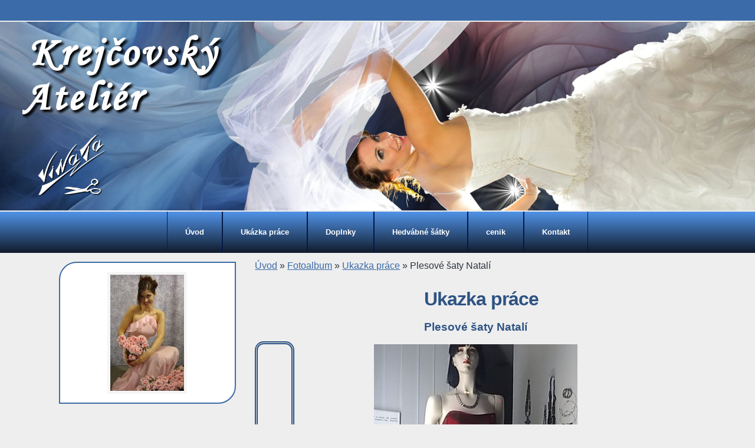

--- FILE ---
content_type: text/html; charset=UTF-8
request_url: https://www.svatebni-saty-vinata.cz/fotoalbum/ukazka-prace/plesove-saty-natali.html
body_size: 4740
content:
<?xml version="1.0" encoding="utf-8"?>
<!DOCTYPE html PUBLIC "-//W3C//DTD XHTML 1.0 Transitional//EN" "http://www.w3.org/TR/xhtml1/DTD/xhtml1-transitional.dtd">
<html lang="cz" xml:lang="cz" xmlns="http://www.w3.org/1999/xhtml" xmlns:fb="http://ogp.me/ns/fb#">

      <head>

        <meta http-equiv="content-type" content="text/html; charset=utf-8" />
        <meta name="description" content="Šití svatebních, večerních, plesových a koktejlových šatů.šití pánských obleků, pláště, fraků.Pújčovna." />
        <meta name="keywords" content="Svatební šaty,Půjčovna,krejčovství" />
        <meta name="robots" content="all,follow" />
        <meta name="author" content="www.svatebni-saty-vinata.cz" />
        <meta name="viewport" content="width=device-width, initial-scale=1">
        
        <title>
            Krejčovský Ateliér  - Fotoalbum - Ukazka práce - Plesové šaty Natalí
        </title>
        <link rel="stylesheet" href="https://s3a.estranky.cz/css/uig.css" type="text/css" />
               					<link rel="stylesheet" href="/style.1716050607.1.css" type="text/css" />
<link rel="stylesheet" href="//code.jquery.com/ui/1.12.1/themes/base/jquery-ui.css">
<script src="//code.jquery.com/jquery-1.12.4.js"></script>
<script src="//code.jquery.com/ui/1.12.1/jquery-ui.js"></script>
<script type="text/javascript" src="https://s3c.estranky.cz/js/ui.js?nc=1" id="index_script" ></script><meta property="og:title" content="Plesové šaty Natalí" />
<meta property="og:type" content="article" />
<meta property="og:url" content="https://www.svatebni-saty-vinata.cz/fotoalbum/ukazka-prace/plesove-saty-natali.html" />
<meta property="og:image" content="https://www.svatebni-saty-vinata.cz/img/tiny/258.jpg" />
<meta property="og:site_name" content="Krejčovský Ateliér " />
<meta property="og:description" content="" />
			<script type="text/javascript">
				dataLayer = [{
					'subscription': 'true',
				}];
			</script>
			
    </head>
    <body class=" contact-active">
        <!-- Wrapping the whole page, may have fixed or fluid width -->
        <div id="whole-page">

              

            <!-- Because of the matter of accessibility (text browsers,
            voice readers) we include a link leading to the page content and
            navigation } you'll probably want to hide them using display: none
            in your stylesheet -->

            <a href="#articles" class="accessibility-links">Jdi na obsah</a>
            <a href="#navigation" class="accessibility-links">Jdi na menu</a>

            <!-- We'll fill the document using horizontal rules thus separating
            the logical chunks of the document apart -->
            <hr />

            
    
            <!-- block for skyscraper and rectangle  -->
            <div id="sticky-box">
                <div id="sky-scraper-block">
                    
                    
                </div>
            </div>
            <!-- block for skyscraper and rectangle  -->

            <!-- Wrapping the document's visible part -->
            <div id="document">
                <div id="in-document">

                    <!-- header -->
  <div id="header">
      <div class="title-mobile">
            <h1 class="head-left">
  <a href="https://www.svatebni-saty-vinata.cz/" title="Krejčovský Ateliér " style="color: #923e3e;">Krejčovský Ateliér </a>
  <span title="Krejčovský Ateliér ">
  </span>
</h1>
      </div>
     <div class="inner_frame">
        <!-- This construction allows easy image replacement -->
          <div class="title-desktop">
           <h1 class="head-left">
  <a href="https://www.svatebni-saty-vinata.cz/" title="Krejčovský Ateliér " style="color: #923e3e;">Krejčovský Ateliér </a>
  <span title="Krejčovský Ateliér ">
  </span>
</h1>
          </div>
        <div id="header-decoration" class="decoration">
        </div>
     </div>
  </div>
<!-- /header -->


                    <!-- Possible clearing elements (more through the document) -->
                    <div id="clear1" class="clear">
                        &nbsp;
                    </div>
                    <hr />

                    <!-- body of the page -->
                    <div id="body">

                        <div id="nav-column">
                            <!-- Hamburger icon -->
                            <button type="button" class="menu-toggle" onclick="menuToggle()" id="menu-toggle">
                            	<span></span>
                            	<span></span>
                            	<span></span>
                            </button>
                            
                            <!-- Such navigation allows both horizontal and vertical rendering -->
<div id="navigation">
    <div class="inner_frame">
        <h2>Menu
            <span id="nav-decoration" class="decoration"></span>
        </h2>
        <nav>
            <menu class="menu-type-onmouse">
                <li class="">
  <a href="/">Úvod</a>
     
</li>
<li class="">
  <a href="/clanky/ukazka-prace.html">Ukázka práce</a>
     
</li>
<li class="">
  <a href="/clanky/doplnky.html">Doplnky</a>
     
</li>
<li class="">
  <a href="/clanky/hedvabne--satky.html">Hedvábné  šátky</a>
     
</li>
<li class="">
  <a href="/clanky/cenik.html"> cenik </a>
     
</li>
<li class="">
  <a href="/clanky/kontakt.html">Kontakt</a>
     
</li>

            </menu>
        </nav>
        <div id="clear6" class="clear">
          &nbsp;
        </div>
    </div>
</div>
<!-- menu ending -->


                            <div id="clear2" class="clear">
                                &nbsp;
                            </div>
                            <hr />
                            
                            <!-- main page content -->
                            <div id="content">
                                <!-- Breadcrumb navigation -->
<div id="breadcrumb-nav">
  <a href="/">Úvod</a> &raquo; <a href="/fotoalbum/">Fotoalbum</a> &raquo; <a href="/fotoalbum/ukazka-prace/">Ukazka práce</a> &raquo; <span>Plesové šaty Natalí</span>
</div>
<hr />

                                <script language="JavaScript" type="text/javascript">
  <!--
    index_setCookieData('index_curr_photo', 258);
  //-->
</script>

<div id="slide">
  <h2>Ukazka práce</h2>
  <div id="click">
    <h3 id="photo_curr_title">Plesové šaty Natalí</h3>
    <div class="slide-img">
      <a href="/fotoalbum/ukazka-prace/krejcovstvi--vinata---siti-na-miru..html" class="previous-photo"  id="photo_prev_a" title="předchozí fotka"><span>&laquo;</span></a>  <!-- previous photo -->

      <a href="/fotoalbum/ukazka-prace/plesove-saty-natali.-.html" class="actual-photo" onclick="return index_photo_open(this,'_fullsize');" id="photo_curr_a"><img src="/img/mid/258/plesove-saty-natali.jpg" alt="" width="345" height="460"  id="photo_curr_img" /></a>   <!-- actual shown photo -->

       
      <br /> <!-- clear -->
    </div>
    <p id="photo_curr_comment">
      prodej 3200,-
    </p>
    <div class="fb-like" data-href="https://www.svatebni-saty-vinata.cz/fotoalbum/ukazka-prace/plesove-saty-natali.html" data-layout="standard" data-show-faces="true" data-action="like" data-share="false" data-colorscheme="light"></div>
  </div>
  <!-- TODO: javascript -->
<script type="text/javascript">
  <!--
    var index_ss_type = "small";
    var index_ss_nexthref = "/fotoalbum/ukazka-prace/vinata3.html";
    var index_ss_firsthref = "/fotoalbum/ukazka-prace/vinata3.html";
    index_ss_init ();
  //-->
</script>

  <div class="slidenav">
    <div class="back" id="photo_prev_div">
      <a href="/fotoalbum/ukazka-prace/krejcovstvi--vinata---siti-na-miru..html" id="photo_ns_prev_a">&larr; Předchozí</a>

    </div>
    <div class="forward" id="photo_next_div">
       
    </div>
    <a href="/fotoalbum/ukazka-prace/">Zpět do složky</a>
    <br />
  </div>
  <div id="timenav">Automatické procházení:&nbsp;<a href="javascript: index_ss_start(3)">3</a>&nbsp;|&nbsp;<a href="javascript: index_ss_start(4)">4</a>&nbsp;|&nbsp;<a href="javascript: index_ss_start(5)">5</a>&nbsp;|&nbsp;<a href="javascript: index_ss_start(6)">6</a>&nbsp;|&nbsp;<a href="javascript: index_ss_start(7)">7</a>&nbsp;(čas ve vteřinách)</div>
<script type="text/javascript">
  <!--
    var index_ss_textpause = 'Automatické procházení:&nbsp;<a href="javascript: index_ss_pause()">pozastavit</a>';
    var index_ss_textcontinue = 'Automatické procházení:&nbsp;<a href="javascript: index_ss_continue()">pokračovat</a>';
    var index_ss_textalert = 'Je zobrazena poslední fotografie. Budete pokračovat od první.';
  //-->
</script>

  <script type="text/javascript">
    <!--
      index_photo_init ();
    //-->
  </script>
</div>

                            </div>
                            <!-- /main page content -->

                            <!-- Side column left/right -->
                            <div class="column">

                                <!-- Inner column -->
                                <div class="inner_frame inner-column">
                                    <!-- Portrait -->
  <div id="portrait" class="section">
    <h2>Portrét
      <span id="nav-portrait" class="portrait">
      </span></h2>
    <div class="inner_frame">
      <a href="/">
        <img src="/img/portrait.1.1276151347.jpg" width="125" height="197" alt="Portrét" /></a>
    </div>
  </div>
<!-- /Portrait -->
<hr />

                                    
                                    
                                    
                                    
                                    
                                    
                                    
                                    
                                    <!-- Contact -->
  <div id="contact-nav" class="section">
    <h2>Kontakt
      <span id="contact-nav-decoration" class="decoration">
      </span></h2>
    <div class="inner_frame">
      <address>
        <p class="contact_name">ZAKÁZKOVÁ VÝROBA</p><p class="contact_adress">Svatebních, plesových,<br />
společenských šatů, <br />
korzetů, fraků...<br />
<br />
Sokolovská 46/51,<br />
Praha 8, Karlín</p><p class="contact_phone">tel:608 552 746</p><p class="contact_email"><a href="mailto:vinata@seznam.cz">vinata@seznam.cz</a></p>
      </address>
    </div>
  </div>
<!-- /Contact -->

                                    
                                    
                                    
                                    <!-- Favorite links -->
  <div id="links" class="section">
    <h2>Oblíbené odkazy
        <span id="links-decoration" class="decoration">
        </span></h2>
    <div class="inner_frame">
      <ul>
        <li class="first ">
  <a href="http://www.parexcellence.cz/?q=home" title="">
   LATKY</a></li><li class="last ">
  <a href="https://www.youtube.com/watch?v=KvBq8H7bmFo" title="">
  ZLATNÍCKÝ ATELÍÉR</a></li>
      </ul>
    </div>
  </div>
<!-- /Favorite links -->
<hr />

                                    
                                    
                                    
                                    <!-- Stats -->
  <div id="stats" class="section">
    <h2>Statistiky
      <span id="stats-decoration" class="decoration">
      </span></h2>
    <div class="inner_frame">
      <!-- Keeping in mind people with disabilities (summary, caption) as well as worshipers of semantic web -->
      <table summary="Statistiky">

        <tfoot>
          <tr>
            <th scope="row">Online:</th>
            <td>1</td>
          </tr>
        </tfoot>

        <tbody>
          <tr>
            <th scope="row">Celkem:</th>
            <td>418071</td>
          </tr>
          <tr>
            <th scope="row">Měsíc:</th>
            <td>3459</td>
          </tr>
          <tr>
            <th scope="row">Den:</th>
            <td>73</td>
          </tr>
        </tbody>
      </table>
    </div>
  </div>
<!-- Stats -->
<hr />
                                </div>
                                <!-- /Inner column -->

                                <div id="clear4" class="clear">
                                    &nbsp;
                                </div>

                            </div>
                            <!-- konci first column -->
                        </div>

                        <div id="clear3" class="clear">
                            &nbsp;
                        </div>
                        <hr />

                        <div id="decoration1" class="decoration">
                        </div>
                        <div id="decoration2" class="decoration">
                        </div>
                        <!-- /Meant for additional graphics inside the body of the page -->
                    </div>
                    <!-- /body -->

                    <div id="clear5" class="clear">
                        &nbsp;
                    </div>
                    <hr />

                                    <!-- Footer -->
                <div id="footer">
                    <div class="inner_frame">
                        <p>
                            &copy; 2026 eStránky.cz <span class="hide">|</span> <a class="promolink promolink-paid" href="//www.estranky.cz/" title="Tvorba webových stránek zdarma, jednoduše a do 5 minut."><strong>Tvorba webových stránek</strong></a> 
                            
                            
                             | <a class="print" href="javascript:window.print()">Tisk</a>
                            
                             | <a class="up" href="#whole-page">Nahoru &uarr;</a>
                            
                        </p>
                        
                        
                    </div>
                </div>
                <!-- /Footer -->


                    <div id="clear7" class="clear">
                        &nbsp;
                    </div>

                    <div id="decoration3" class="decoration">
                    </div>
                    <div id="decoration4" class="decoration">
                    </div>
                    <!-- /Meant for additional graphics inside the document -->

                </div>
            </div>

            <div id="decoration5" class="decoration">
            </div>
            <div id="decoration6" class="decoration">
            </div>
            <!-- /Meant for additional graphics inside the page -->

            
            <!-- block for board position-->

        </div>
        <div id="fb-root"></div>
<script async defer src="https://connect.facebook.net/cs_CZ/sdk.js#xfbml=1&version=v3.2&appId=979412989240140&autoLogAppEvents=1"></script><!-- NO GEMIUS -->
<script>$(function(){$("#navigation menu li").eq(1).children("a").attr({"href" : "https://www.svatebni-saty-vinata.cz/fotoalbum/ukazka-prace",});});
</script>
    </body>
</html>